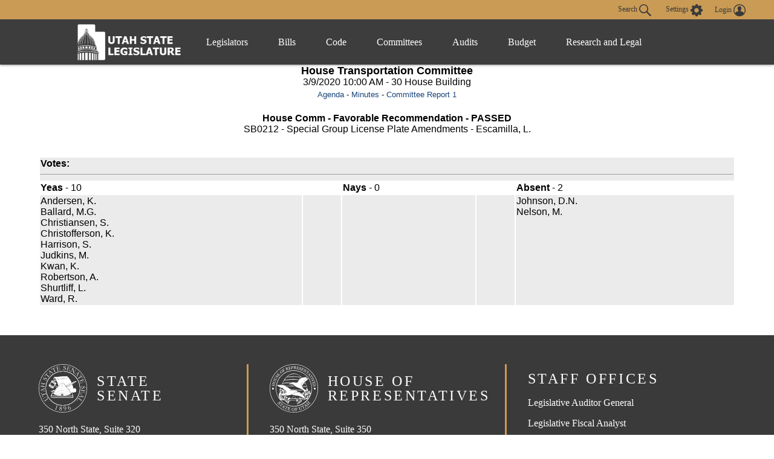

--- FILE ---
content_type: text/html;charset=ISO-8859-1
request_url: https://le.utah.gov/mtgvotes.jsp?voteid=17031
body_size: 28051
content:








<!DOCTYPE html>
<html lang="en-US">
<head>

    <!-- Global site tag (gtag.js) - Google Analytics -->
    <script async src="https://www.googletagmanager.com/gtag/js?id=UA-154878332-1"></script>
    <script>
      window.dataLayer = window.dataLayer || [];
      function gtag(){dataLayer.push(arguments);}
      gtag('js', new Date());

      gtag('config', 'UA-154878332-1');
    </script>

	<meta charset="utf-8" />
	<meta name="viewport" content="width=device-width, initial-scale=1.0">

	<link type='text/css' rel='stylesheet' href="/css/styles.css?r=48" />

	<link rel='apple-touch-icon' href="/images/apple-touch-icon.png" sizes="114x114" />
	<link rel="icon" type="image/png" href="/images/favicon.ico" sizes="32x32">

	<script src="//ajax.googleapis.com/ajax/libs/jquery/1.11.0/jquery.min.js"></script>
	<script src="/js/libs/jquery.cookie.js"></script>
	<script src="https://maps.googleapis.com/maps/api/js?v=3.exp&amp;sensor=false"></script>
    <script src="/js/navigation.js?r=7"></script>

<title>Committee Votes</title>

</head>

<body>
	<header>
		<div class="overlay"></div>
		<nav>
			<!-- settings.shtml -->
            <div class="skip-links" tabindex="0">
                <ul>
                    <li>Accessibility</li>
                    <li>Use the Settings Button to view other accessibility Settings</li>
                    <li><a href="#main-content" tabindex="0" id="skip-btn">Skip to Content</a></li>
                </ul>
            </div>
			<div id="settingsNav">
                <div id="dateline">
                    <div id="button-nav">
                        <div id="settings-section">
                            <button aria-controls="search-div" id="toggle-search">
                                Search <svg class="search-icon" xmlns="http://www.w3.org/2000/svg" viewBox="15 15 20 20"><path fill="#DBDBDB" d="M33.9 34.9c-.3 0-.5-.1-.8-.3l-6.2-6-.6.3c-1.2.7-2.5 1.1-3.8 1.1-2 0-3.9-.8-5.3-2.2-2.9-2.9-2.9-7.6 0-10.5 1.4-1.4 3.3-2.2 5.3-2.2s3.9.8 5.3 2.2c2.4 2.4 2.9 6.3 1.1 9.2l-.4.5 6.1 5.9c.4.4.5 1.1 0 1.6-.2.2-.4.4-.7.4zM22.5 16.6c-1.6 0-3 .6-4.1 1.7-2.3 2.3-2.3 6 0 8.2 1.1 1.1 2.6 1.7 4.1 1.7 1.6 0 3-.6 4.1-1.7 2.3-2.3 2.3-6 0-8.2-1.1-1.1-2.5-1.7-4.1-1.7z"/></svg>
                            </button>
                            <button aria-controls="settings" aria-label="view accessibility settings" id="toggleSettings" tabindex="0">
                                <span>Settings</span>
                                <svg xmlns="http://www.w3.org/2000/svg" viewBox="0 0 100 100"><style>.st0{fill:#dbdbdb}</style><path class="st0" d="M96.8 40.1h-7.9c-1.1-3.6-2.5-7.2-4.3-10.5l5.8-5.8c1.4-1.4 1.4-3.2 0-4.7L81 9.7c-1.4-1.4-3.2-1.4-4.7 0l-5.8 5.8c-3.2-2.2-6.8-3.2-10.4-4.3v-8c0-1.8-1.8-3.2-3.2-3.2H43.5c-1.8 0-3.2 1.8-3.2 3.2v7.9c-3.6 1.1-7.2 2.5-10.4 4.3l-5.8-6.1c-1.4-1.4-3.2-1.4-4.7 0L10 19c-1.4 1.4-1.4 3.2 0 4.7l5.8 5.8c-2.2 3.2-3.2 6.9-4.3 10.5H3.2C1.4 40 0 41.8 0 43.2v13.4c0 1.8 1.8 3.2 3.2 3.2h7.9c1.1 3.6 2.5 7.2 4.3 10.5l-5.8 5.8c-1.4 1.4-1.4 3.2 0 4.7l9.4 9.4c1.4 1.4 3.2 1.4 4.7 0l5.8-5.8c3.2 2.2 6.8 3.2 10.4 4.3v7.9c0 1.8 1.8 3.2 3.2 3.2h13.3c1.8 0 3.2-1.8 3.2-3.2v-7.9c3.6-1.1 7.2-2.5 10.4-4.3l5.8 5.8c1.4 1.4 3.2 1.4 4.7 0l9.4-9.4c1.4-1.4 1.4-3.2 0-4.7l-5.8-5.8c2.2-3.2 3.2-6.9 4.3-10.5h8.3c1.8 0 3.2-1.8 3.2-3.2V43.3c.1-1.1-1.7-3.2-3.1-3.2zM49.6 69c-10.1 0-18.3-8.3-18.3-18.4s7.9-18.8 18.3-18.8S68 40.1 68 50.2 59.4 69 49.6 69z"/></svg>
                            </button>
                            <div id="login-div">
                                <a href="/tracking/tracking.jsp" id="toploginbutton" title="Login">
                                    <span id="loginspan">Login</span>
                                    <svg xmlns="http://www.w3.org/2000/svg" viewBox="0 0 100 100"><path fill="#FFF" d="M50 0C22.4 0 0 22.4 0 50s22.4 50 50 50 50-22.4 50-50S77.6 0 50 0zm-8.4 54c0-.1 0-.1 0 0zm41.7 23c.1-.5.1-1 .2-1.5v-.4c0-1.6.1-3.2-.4-4.7-.2-.9-.6-1.8-1.2-2.6v-.1c-.4-.5-.9-1-1.3-1.6-.6-.5-1.1-.9-1.7-1.4-1.1-.6-2.3-1.3-3.4-1.9l-.6-.3c-1.4-.5-2.8-.9-4.2-1.4-1-.3-2-.5-3-.8-.9-.2-1.9-.5-2.8-.7-.8-.2-1.7-.5-2.5-.7-.4-.2-.9-.3-1.3-.5-1-.4-2-.9-2.5-2 0-1.1-.1-2.1-.1-3.2.3-.4.5-.8.8-1.2 1.7-2.6 2.7-5.4 3.4-8.4.1-.5.3-.8.7-1.1.9-.6 1.8-1.3 2-2.4.4-1.4.6-2.8.7-4.2.1-.9-.3-1.2-1.2-.9 0-.1 0-.3.1-.4.4-1.9.5-3.8.2-5.7-.7-4.3-3-7.6-6.8-9.8-4.2-2.4-8.6-2.8-13.3-1.8-4.3 1-7.4 3.5-9.5 7.4-1.7 3.3-1.7 6.7-1.1 10.2H34c-.5 0-.8.3-.9.7 0 .3-.1.6 0 .8.2.8.4 1.7.5 2.5.2.9.6 1.6 1.2 2.3.3.3.6.6.8.9l.3.3.6.6c.2.7.3 1.3.5 2 .4 1.1.7 2.2 1.1 3.2.4.9.9 1.8 1.3 2.7.5.8 1.1 1.6 1.6 2.4.1.2.2.4.2.6v1.4c.1 1.2-.6 2.1-1.6 2.6-1.2.5-2.4 1-3.7 1.4-2.9.8-5.8 1.5-8.7 2.4-2.6.8-5.1 1.9-7.2 3.6-2.2 1.8-3.6 4-3.7 6.9-.1 1.5 0 3.1.1 4.6-6.2-7.6-9.5-17-9.5-26.9 0-11.5 4.5-22.2 12.6-30.3 8.3-8 19-12.5 30.5-12.5s22.2 4.5 30.3 12.6c8.1 8.1 12.6 18.9 12.6 30.3 0 10-3.4 19.4-9.6 27z"/></svg>
                                </a>
                            </div>
                        </div>
                        <div id="stream-meeting"></div>
                    </div>
                </div>
                <div id="search-div">
                    <div>
                        <form id="navSearch" action="/solrsearch.jsp" onsubmit="return doNavSearch(this)" method="get">
                            <input tabindex="-1" type="text" name="request" aria-label="Search le.utah.gov" placeholder="Search le.utah.gov">
							<input type="hidden" name="stype" class="hiddenStype" value="">
                            <button tabindex="-1"  type="submit">Search</button>
                        </form>
                    </div>
                </div>
			</div>

			<!-- END settings.shtml -->
        <div id="fullNavContainer">
            <div id="fullNav">
                <a id="logo" href="https://le.utah.gov/" title="Home">
                    <div>
                        <img src="/images/logos/web-logo-horizontal.png" alt="Utah State Legislature Home">
                    </div>
                </a>
                <button id="menuOpen" aria-controls="mainNav" aria-label="Open Menu" tabindex="0"><svg class="menu" xmlns="http://www.w3.org/2000/svg" viewBox="0 0 58.2 40.2"><path d="M0 16.6h58.2v7H0zM0 0h58.2v7H0zm0 33.2h58.2v7H0z" fill="#FFF"/></svg></button>
                <ul class="mainNav" id="mainNav">
                    <li>
                        <button id="menuClose" aria-controls="mainNav" aria-label="Close Menu"><svg class="close" xmlns="http://www.w3.org/2000/svg" viewBox="0 0 100 100"><path fill="#fff" d="M100 10.1L89.9 0 50 39.9 10.1 0 0 10.1 39.9 50 0 89.9 10.1 100 50 60.1 89.9 100 100 89.9 60.1 50 100 10.1z"></path></svg></button>
                    </li>
                    <li class="menu-item" id="leg-menu-item">
                        <a href="/Documents/find.htm" class="has-drop">Legislators</a>
                        <div id="legislator-div" class="drop-down">
                            <div class="nav-div">
                                <div>
                                    <button class="nav-header" aria-controls="all-list" aria-haspopup="true" tabindex="0">All Legislators</button>
                                    <a href="/Documents/find.htm" class="sub-header">All Legislators</a>
                                    <ul id="all-list">
                                        <li class="hide-large"><a  href="/Documents/find.htm">Find Legislators</a></li>
                                        <li><a href="/asp/roster/roster.asp">By Session (1896-Current)</a></li>
                                        <li><a href="/asp/roster/complist.asp">Alphabetical (Historical)</a></li>
                                        <li><a href="/GIS/findDistrict.jsp">Find by Address/Map</a></li>
                                        <li><a href="/sessions/sessions.jsp">Sessions</a></li>
                                        <li><a href="https://readingcalendar.le.utah.gov/">Reading Calendars</a></li>
                                        <li><a href="/asp/schedule/journal.asp">Journals</a></li>
                                        <li><a href="/sessionSchedule/sessdates.jsp">Session Dates</a></li>
                                    </ul>
                                </div>
                                <div>
                                    <a href="https://house.utleg.gov/" class="sub-header">House</a>
                                    <button class="nav-header" aria-controls="house-list" aria-haspopup="true" tabindex="0">House</button>
                                    <ul id="house-list">
                                        <li class="hide-large"><a href="https://house.utleg.gov/">House Home</a></li>
                                        <li><a href="https://house.utleg.gov/about/">About the House</a></li>
                                        <li><a href="https://house.utleg.gov/house-leadership/">Leadership</a></li>
                                        <li><a href="https://house.utleg.gov/house-members/">Roster</a></li>
                                        <li><a href="/asp/seating/hseat.asp">Seating Chart</a></li>
                                        <li><a href="https://house.utleg.gov/conflict-disclosures/">Conflict of Interest Forms</a></li>
                                        <li><a href="/asp/audio/index.asp?House=H">Past Floor Debates</a></li>
                                    </ul>
                                </div>
                                <div>
                                    <a href="https://senate.utah.gov/" class="sub-header" >Senate</a>
                                    <button class="nav-header" aria-haspopup="true" aria-controls="senate-list" tabindex="0">Senate</button>
                                    <ul id="senate-list">
                                        <li class="hide-large"><a href="https://senate.utah.gov/">Senate Home</a></li>
                                        <li><a href="https://senate.utah.gov/about-the-senate/">About the Senate</a></li>
                                        <li><a href="https://senate.utah.gov/leadership/">Leadership</a></li>
                                        <li><a href="https://senate.utah.gov/senate-roster/">Roster</a></li>
                                        <li><a href="/asp/seating/sseat.asp">Seating Chart</a></li>
                                        <li><a href="/sessions/es.jsp">Extraordinary Sessions</a></li>
                                        <li><a href="/asp/audio/index.asp?House=S">Past Floor Debates</a></li>
                                        <li><a href="https://disclosures.utah.gov/Search/PublicSearch?type=PCC">Disclosure Forms</a></li>
                                    </ul>
                                </div>
                            </div>
                        </div>
                    </li>
                    <li class="menu-item">
                        <a href="/bills/bills_By_Session.jsp" class="has-drop">Bills</a>
                        <div id="bills-div" class="drop-down">
                            <div class="nav-div">
                                <div>
                                    <a href="/bills/bills_By_Session.jsp" class="big-header">View Bills</a>
                                    <ul>
                                        <li><a href="/billlist.jsp?session=2026GS">2026 Bills</a></li>
                                        <li><a href="/asp/billsintro/index.asp">Browse by Session</a></li>
                                        <li><a href="/asp/passedbills/passedbills.asp">Passed Bills</a></li>
                                        <li><a href="/solrsearch.jsp?ktype=Bill">Keyword Search</a></li>
                                        <li><a href="/tracking/tracking.jsp">Tracking Service</a></li>
                                        <li><a href="http://images.archives.utah.gov/cdm/search/collection/432n!428/searchterm/working%20bills/field/all/mode/all/conn/and/order/identi/ad/asc">Working Bills (1896-1989)</a></li>
                                        <li><a href="/lrgc/bill-data.html">Bill Data</a></li>
                                        <!-- <li><a href="https://image.le.utah.gov/imaging/bill.asp">Bill Drafting/Research Files (1990-Ongoing)</a></li> -->
                                    </ul>
                                </div>
                            </div>
                        </div>
                    </li>
                    <li class="menu-item">
                        <a href="/xcode/code.html" class="has-drop">Code</a>
                        <div id="code-div" class="drop-down">
                            <div class="nav-div">
                                <div>
                                    <a href="/xcode/code.html" class="big-header">Utah Code </a>
                                    <ul>
                                        <li><a href="/Documents/code_const.htm">Code and Constitution</a></li>
                                        <li><a href="/solrsearch.jsp?ktype=Code">Keyword Search</a></li>
                                        <li><a href="/xcode/constitution.html">Utah Constitution</a></li>
                                        <li><a href="/documents/conconv/utconstconv.htm">Constitutional Convention</a></li>
										<li><a href="/documents/laws-recent.htm">Laws of Utah 2014-ongoing</a></li>
										<li><a href="https://onlinelibrary.utah.gov/library-resource/uspl/?topic=law-legal">Historical Laws of Utah</a></li>
                                        <li><a href="/xcode/R.html">Legislative Rules</a></li>
                                        <li><a href="https://adminrules.utah.gov/">Utah Administrative Rules</a></li>
                                    </ul>
                                </div>
                            </div>

                        </div>
                    </li>
                    <li class="menu-item">
                        <a href="/asp/interim/Main.asp?ComType=All&List=2" class="has-drop">Committees</a>
                        <div id="committees-div" class="drop-down">
                            <div class="nav-div">
                                <div>
                                    <a href="/asp/interim/Main.asp?ComType=All&List=2" class="big-header">All Committees</a>
                                    <ul>
                                        <li><a href="/asp/interim/Main.asp?ComType=App&List=2">Appropriations</a></li>
                                        <li><a href="/asp/interim/Main.asp?ComType=Com&List=2">Commissions</a></li>
                                        <li><a href="/asp/interim/Main.asp?ComType=Cnf&List=2">Confirmation</a></li>
                                        <li><a href="/asp/interim/Main.asp?ComType=Int&List=2">Interim</a></li>
                                        <li><a href="/asp/interim/Main.asp?ComType=Std&List=2">Standing</a></li>
                                        <li><a href="/asp/interim/Main.asp?ComType=Sub&List=2">Subcommittees</a></li>
                                        <li><a href="/asp/interim/Main.asp?ComType=Tsk&List=2">Task Forces</a></li>
                                        <li><a href="/asp/billsintro/committeebills.asp">Bills in Committees</a></li>
                                        <!-- <li><a href="https://image.le.utah.gov/imaging/History.asp">Interim Committee Histories (1990-Ongoing)</a></li> -->
                                    </ul>
                                </div>
                            </div>
                        </div>
                    </li>
                     <li class="menu-item">
                        <a href="https://lag.utleg.gov/" class="has-drop">Audits</a>
                        <div id="audits-div" class="drop-down">
                            <div class="nav-div">
                                <div>
                                        <ul>
                                            <li><a href="https://lag.utleg.gov/audits_current.jsp">New Audits</a></li>
                                            <li><a href="https://le.utah.gov/committee/committee.jsp?com=SPEAUD">Audit Subcommittee</a></li>
                                            <li><a href="https://lag.utleg.gov/best_practices.jsp">Government Excellence</a></li>
                                            <li><a href="https://lag.utleg.gov/annual_report.jsp">Annual Reports</a></li>
                                            <li><a href="https://lag.utleg.gov/">Office of the Legislative Auditor General</a></li>
                                        </ul>
                                </div>
                            </div>
                        </div>
                    </li>
                    <li class="menu-item">
                        <a href="https://budget.utah.gov/" class="has-drop">Budget</a>
                        <div id="budget-div" class="drop-down">
                            <div class="nav-div">
                                <div>
                                    <a href="https://budget.utah.gov/" class="big-header">Budget.Utah.gov</a>
                                    <ul>
                                        <li><a href="/CobiServlet/cobi/BudgetRD?key=stateBudget">State Budget (PDF)</a></li>
                                        <li><a href="/CobiServlet/cobi/BudgetRD?key=cobi">COBI</a></li>
                                        <li><a href="/CobiServlet/cobi/BudgetRD?key=quickFacts">Quick Facts (PDF)</a></li>
                                        <li><a href="/CobiServlet/cobi/BudgetRD?key=fiscalHealth">Fiscal Health</a></li>
                                        <li><a href="/CobiServlet/cobi/BudgetRD?key=taxpayerReceipt">Taxpayer Receipt</a></li>
                                        <li><a href="/CobiServlet/cobi/BudgetRD?key=budgetVisualizer">Data Visualizer</a></li>
                                        <li><a href="/CobiServlet/cobi/BudgetRD?key=appsByBills">Budget Bills</a></li>
                                        <li><a href="/CobiServlet/cobi/BudgetRD?key=appsBySubcommittees">Budget Committees</a></li>
                                        <li><a href="/asp/lfa/lfareports.asp">Budget Publications</a></li>
                                        <li><a href="https://budget.utah.gov/products/aboutLFA/">Office of the Legislative Fiscal Analyst</a></li>
                                    </ul>
                                </div>
                            </div>
                        </div>
                    </li>
                    <li class="menu-item"style="min-width: 120px;">
                        <a href="/lrgc/home.html" class="has-drop">Research and Legal</a>
                        <div id="research-div" class="drop-down">
                            <div class="nav-div">
                                <div>
                                    <ul>
                                        <li ><a href="/lrgc/home.html">Office of Legislative Research and General Counsel</a></li>
                                        <li><a href="/lrgc/publications.html">Publications</a> </li>
                                        <li><a href="/lrgc/bill-data.html">Bill Data</a></li>
                                        <li><a href="/lrgc/researchMaterials.htm">Legislative Information</a></li>
                                        <li><a href="/AgencyRP/index.jsp">Agency Reporting</a></li>
                                        <li><a href="/lawSearch.jsp">Advanced Law Search</a></li>
                                    </ul>
                                </div>
                            </div>
                        </div>
                    </li>
                </ul>
            </div>
        </div>
		</nav>
        <div class="modal" id="settings">
            <div id="settings-modal">
                <button aria-label="close" id="close-settings" class="close">
                    <svg class="close" xmlns="http://www.w3.org/2000/svg" viewBox="0 0 100 100">
                        <path fill="#fff" d="M100 10.1L89.9 0 50 39.9 10.1 0 0 10.1 39.9 50 0 89.9 10.1 100 50 60.1 89.9 100 100 89.9 60.1 50 100 10.1z"></path>
                    </svg>
                </button>
                <h2>Additional Accessibility Settings</h2>
                <p class="settings">
                    <button class="defaultStyles">Default Settings</button>
                    <button class="highContrast">High Contrast</button>
                    <button class="textOnly">Text Only</button>
                </p>
                <div id="fontSizer">
                    <span>Font Size:</span>
                    <button title="Font size smaller" aria-label="Font size smaller" class="fontsize small" data-size="smallFont">A</button>
                    <button title="Font size default" aria-label="Font size default" class="fontsize default">A</button>
                    <button title="Font size larger" aria-label="Font size larger" class="fontsize large" data-size="largeFont">A</button>
                </div>
            </div>
        </div>

        <!-- Site under maintenance notice -->
        <!-- <div id="alert-div">
        <div>
            <svg version="1.1" id="Layer_1" xmlns="http://www.w3.org/2000/svg" xmlns:xlink="http://www.w3.org/1999/xlink" x="0px" y="0px"
            viewBox="0 0 154.6 156.6" style="enable-background:new 0 0 154.6 156.6;" xml:space="preserve">
            <style type="text/css">
                .alert0{fill:none;stroke:#FFFFFF;stroke-width:11;stroke-miterlimit:10;}
                .alert1{fill:#FFFFFF;}
                .alert2{font-family:'MyriadPro-Regular';}
                .alert3{font-size:133px;}
            </style>
            <circle class="alert0" cx="77.6" cy="77.6" r="70.5"/>
            <g class="st1">
                <path class="alert1" d="M69.8,117.9c0-4.8,3.3-8.2,7.8-8.2c4.8,0,7.8,3.5,7.8,8.2c0,4.7-3.1,8.2-7.8,8.2
                    C73,126.1,69.8,122.5,69.8,117.9z M73.1,98.8L71.3,35H84l-1.9,63.8H73.1z"/>
            </g>
		</svg>  
        The Playback of past Legislative meetings will be unavailable until 12:00pm today October 20th. We apologize for any inconvenience and appreciate your understanding.
        </div>
    </div> -->

	</header>

<div id="main-block">
	<main id="main-content">

<font face="Arial" size="+1">
<b><center>House Transportation Committee</b><br/></font><font face="Arial">
3/9/2020 10:00 AM - 30 House Building<br/>
<font size="-1"><a href="https://le.utah.gov/~2020/agenda/HTRA0309.ag.pdf">Agenda</a> - <a href="/interim/2020/html/00002418.htm">Minutes</a> - <a href="https://le.utah.gov/~2020/comreport/SB212H10.pdf">Committee Report  1</a></font><br/>
<br/>
<b>House Comm - Favorable Recommendation - PASSED</b>
<br/>SB0212 - Special Group License Plate Amendments - Escamilla, L.
</center></font><br/><font face="Arial">
<br/><center><table><tr><td colspan="5"><b>Votes:</b><hr/></td></tr><tr><td><b>Yeas</b> - 10</td><td>&nbsp;&nbsp;&nbsp;&nbsp;</td><td><b>Nays</b> - 0</td><td>&nbsp;&nbsp;&nbsp;&nbsp;</td><td><b>Absent</b> - 2</td></tr>
<tr><td valign="top">
Andersen, K.<br/>
Ballard, M.G.<br/>
Christiansen, S.<br/>
Christofferson, K.<br/>
Harrison, S.<br/>
Judkins, M.<br/>
Kwan, K.<br/>
Robertson, A.<br/>
Shurtliff, L.<br/>
Ward, R.<br/>
</td><td></td><td valign="top">
</td><td></td><td valign="top">
Johnson, D.N.<br/>
Nelson, M.<br/>
</td></tr></table></center>

</font>
</article>
</div>
</main>

<footer>

<!-- twitter.html -->
<!--
<div id="twitter">
<div>Loading Twitter Feed...</div>
</div>
-->
<!-- END twitter.html -->

<div id="footerDetails">

<div class="footerSection" id="footerSenate">
	<a href="https://senate.utah.gov/"><div><img src="/images/logos/senate.svg" alt="Seal for Utah State Senate"><h2>State<br>Senate</h2></div></a>
    <ul>
		<li>
			350 North State, Suite 320<br>
			PO Box 145115<br>
			Salt Lake City, Utah 84114
		</li>
		<li class="telephone">Telephone: <a href="tel:8015381035">(801) 538-1408</a></li>
		<li><a href="https://senate.utah.gov" target="_blank">https://senate.utah.gov</a></li>
        <li><a href="https://senate.utah.gov/contact/" class="button">Contact a Senator</a></li>
	</ul>
</div>

<div class="footerSection" id="footerHouse">
	<a href="https://house.utleg.gov"><div><img src="/images/logos/house.svg" alt="Seal for Utah House of Representatives"><h2>House of<br> Representatives</h2></div></a>
    <ul>
		<li>
			350 North State, Suite 350<br>
			PO Box 145030<br>
			Salt Lake City, Utah 84114
		</li>
		<li class="telephone">Telephone: <a href="tel:8015381408">(801) 538-1408</a></li>
		<li><a href="https://house.utleg.gov" target="_blank">https://house.utleg.gov</a></li>
        <li><a href="https://house.utleg.gov/contact/" class="button">Contact a Representative</a></li>
	</ul>
</div>

<div class="footerSection" id="footerStaff">
    <div><a href="/Documents/staff.htm"><h2>Staff Offices</h2></a></div>
    <ul>
        <li><a href="https://lag.utleg.gov">Legislative Auditor General</a></li>
        <li><a href="/lfa/index.htm">Legislative Fiscal Analyst</a></li>
        <li><a href="/lrgc/lrgc.htm">Legislative Research and General Counsel</a></li>
        <li><a href="/legservices/legservices.htm">Legislative Services</a></li>
		<li><a href="/ncsl/utahstaffawards.htm">Staff Awards</a></li>
        <li><a href="/lrgc/researchMaterials.htm" class="button">Public Information</a></li>
<!--
		<li><h2>Feedback</h2></li>
		<li><a href="https://senate.utah.gov/contact/" class="button">Contact a Senator</a></li>
		<li><a href="https://house.utleg.gov/contact/" class="button">Contact a Representative</a></li>
		<li id="liFeedBack"><button id="btnContactWebmaster">Contact the Webmaster</button>
			<form id="feedback">
				<p>
					<textarea id="comments" name="comments" aria-label="How can we improve the website?" placeholder="How can we improve the website?"></textarea><input type="hidden" id="footerFeedbackBdata" name="bdata" value="">
					<input type="hidden" name="feedemail" id="feedemail" value="">
				</p>
				<p class="float-right">

					<button id="feedbtn" type="submit">Submit</button>
				</p>
			</form>
			<span id="getemailtext" style="display:none;"></span>
		</li>
-->
	</ul>
</div>

</div>

<div id="footerNav">
<ul>
	<li><a href="/Documents/recordsrequests.htm">Records Requests</a></li>
	<li><a href="/rfp_legal.htm">Procurement</a></li>
	<li><a href="/contact.htm">Contact the Webmaster</a></li>
	<li><a href="/jobs/jobs.htm">Job Opportunities</a></li>
	<!-- <li><a href="/faq.jsp">FAQ</a></li> -->
	<li><a href="/sitemap.htm">Site Map</a></li>
	<li><a href="/documents/disclaimer.htm">Terms of Use</a></li>
	<li><a href="/documents/ADAnotice.htm">ADA</a></li>
	<li><a href="http://utah.gov/">Utah.gov</a></li>
</ul>
</div>

</footer>

<script src="/js/scripts.min.js?r=15"></script>
<script src="/js/search.js?r=14"></script>
<!--<script type="text/javascript" src="https://www.utah.gov/code/libs/uii.aggregator.min.js"></script>-->
<script>
//$.backstretch("/images/background.jpg");
/*
var lebgr = {};
lebgr.baseUrl = '/images/backgrounds/';
//lebgr.imgEl = document.querySelector('.backstretch-item img');
lebgr.backgrounds = [
'background-01.jpg',
'background-02.jpg',
'background-03.jpg',
'background-04.jpg',
'background-05.jpg',
'background-06.jpg',
];

lebgr.random = function(max) {
return Math.floor(Math.random() * (max - 0)) + 0;
};

lebgr.output = function(options) {
var backgroundName = lebgr.backgrounds[lebgr.random(lebgr.backgrounds.length)];
var backgroundUrl = lebgr.baseUrl + backgroundName;
//lebgr.imgEl.src = backgroundUrl;
$.backstretch(backgroundUrl);
};
lebgr.output();
*/
</script>

</body>
</html>


--- FILE ---
content_type: application/javascript
request_url: https://le.utah.gov/js/scripts.min.js?r=15
body_size: 3366
content:
var modClass = {
    add: function(elements, elClass) {
        for (var i = 0; i < elements.length; i++) elements[i].classList.add(elClass);
    },
    remove: function(elements, elClass) {
        for (var i = 0; i < elements.length; i++) elements[i].classList.remove(elClass);
    },
    toggle: function(elements, elClass) {
        for (var i = 0; i < elements.length; i++) elements[i].classList.toggle(elClass);
    }
};

$(window).scroll(function() {
    $(window).scrollTop() >= 1 ? $("#logo").addClass("scrolled") : $("#logo").removeClass("scrolled");
}), window === top && $("#logo").removeClass("scrolled");

let lebgr = {};

function submitFeedback() {
    "" != $("#comments").val() ? ($("#feedbtn").hide(), $("#comments").hide(), $.ajax({
        type: "POST",
        data: $("#feedback").serialize(),
        cache: !1,
        url: "https://le.utah.gov/collectFeedback.asp",
        success: function(data) {
            $("#getemailtext").html(data), $("#getemailtext").show(), $("#comments").val(""),
            $("#getemailtext").fadeOut(6e3), $("#feedbtn").fadeIn(4e3), $("#comments").fadeIn(4e3);
			$("#btnContactWebmaster").show();
			$("form#feedback").hide();
        }
    }), $("#comments").focus()) : alert("Please enter a comment into the text box.");
}

if (lebgr.baseUrl = "/images/backgrounds/", lebgr.backgrounds = [ "background-01.jpg", "background-02.jpg", "background-03.jpg", "background-04.jpg", "background-05.jpg", "background-06.jpg" ],
lebgr.random = function(max) {
    return Math.floor(Math.random() * (max - 0)) + 0;
}, lebgr.output = function(options) {
    let backgroundName = lebgr.backgrounds[lebgr.random(lebgr.backgrounds.length)], backgroundUrl = lebgr.baseUrl + backgroundName;
    // $.backstretch(backgroundUrl);
}, isPage("Home") && lebgr.output(), isPage("Home") || document.querySelector("body").classList.add("secondary"),
$(function() {
    $("#feedback").submit(function() {
        return submitFeedback(), !1;
    });
	$("#btnContactWebmaster").click(function(){
		$("#feedback").show();
		$("#btnContactWebmaster").hide();
	});
}), isPage("Home")) {
    var mainSection = document.querySelector("main"), homeSearchForm = document.getElementById("homeSearchForm"), homeSearch = document.getElementById("homeSearch"), homeCalendar = document.getElementById("homeCalendar"), homeCalendarExpanded = document.getElementById("homeCalendarDetails"), homeCalendarClose = document.querySelector("#homeCalendarDetails .close"), closeAll = $(".close"), openTab = sessionStorage.getItem("openTab");
    
    var legAddress = {};
    legAddress.submit = document.forms.legislatorHome, legAddress.getValues = function() {
        legAddress.street = document.getElementsByClassName("legislativeAddress")[0].value,
        legAddress.zip = document.getElementsByClassName("legislativeCity")[0].value, legAddress.dataSrc = {
            address: legAddress.street,
            zipCode: legAddress.zip
        }, localStorage.setItem("legAddress", JSON.stringify(legAddress.dataSrc));
    }, legAddress.submit.addEventListener("submit", function(e) {
        e.preventDefault(), legAddress.getValues();
    });
}

function isPage(titleCheck) {
    titleCheck += " | Utah Legislature";
    if (document.getElementsByTagName("title").length > 0 && document.getElementsByTagName("title")[0].innerHTML === titleCheck) return titleCheck;
}

var settings, 
    menuOpen = $("#menuOpen"), 
    menuClose = $("#menuClose"), 
    nav = $(".mainNav"), 
    overlay = $(".overlay"), 
    loginButton = $("#loginButton, #loginIcon"), 
    loginForm = $("#loginForm"), 
    secondaryNavParent = $(".secondaryNavParent"), 
    secondaryNav = $(".secondaryNav"), 
    settingsNav = $("#settingsNav");

function hasClass(el, cls) {
    return (" " + el.className + " ").indexOf(" " + cls + " ") > -1;
}

/************************/
/*Trent's stuff*/
/************************/

function getBrowserData(){
	var ua = navigator.userAgent,tem,
	M = ua.match(/(opera|chrome|safari|firefox|msie|trident(?=\/))\/?\s*(\d+)/i) || [];
	browser = M[1];
	version = M[2];

	if(/trident/i.test(M[1])){
		tem = /\brv[ :]+(\d+)/g.exec(ua) || [];
		browser = 'IE';
		version = tem[1];
	}
	var OSName="Unknown OS";
	if (navigator.appVersion.indexOf("Win")!=-1) OSName="Windows";
	if (navigator.appVersion.indexOf("Mac")!=-1) OSName="MacOS";
	if (navigator.appVersion.indexOf("X11")!=-1) OSName="UNIX";
	if (navigator.appVersion.indexOf("Linux")!=-1) OSName="Linux";
	$("#footerFeedbackBdata").val(OSName+" / "+browser+" v."+version);
}

$(function() {

	$("#loginButton").click(function(){
		window.location="/tracking/tracking.jsp";
	});

	if($.cookie("_ZA_PES08G0KPQMMX")){
		//Logged in
		// var em = b64DecodeUnicode($.cookie("_ZA_PES08G0KPQMMX"));
        var em = $.cookie("_ZA_PES08G0KPQMMX");
		if(em!=""){
            try{
                em=window.atob(em);
            } catch (error) {
                console.log("not base64")
            }
			$("#loginspan").html(em);
			$("#loginButton").html(em); //Menu button
			$("#feedemail").val(em);
		}
	}else if($.cookie("lstloguid")){
		//Legislator logged in
		var em = $.cookie("lstloguid");
		if(em!=""){
			$("#feedemail").val(em);
		}
	}else{
		//not logged in
		$("form#feedback").html("<a href=\"/tracking/tracking.jsp\">Login to comment</a>");
	}



    $("a.main-link").on("focus", function() {

        if($("html").hasClass("no-touchy")){
            // $(".menu-container").removeClass("active");
            // var clickedParent = $(this).parent(".menu-container");
            // $(clickedParent).addClass("active");
            $(this).siblings("div").show();
        } 

    });
    $(".menu-container ul li:last-child a").on("blur", function() {
        $(".menu-container > div").hide(); 
    });
    $("a.sub-link").on("focus", function() {
        $(this).siblings("div").show();
    });
    $(".sub-menu ul li:last-child a").on("blur", function() {
        $(".sub-menu").hide(); 
    });
    $(".main-link").click(function(event){
        
        $(".menu-container").removeClass("active");
        var clickedParent = $(this).parent(".menu-container");
        if(!$("html").hasClass("no-touchy")){
            console.log("cats");
          event.preventDefault();
          $(clickedParent).addClass("active");
        } 
      })
      $("a.sub-link").click(function(event){
        if(!$("html").hasClass("no-touchy")){
          event.preventDefault();
          $(this).siblings('.sub-menu').addClass("active");
        } 
      })
});

function b64DecodeUnicode(str) {
	// Going backwards: from bytestream, to percent-encoding, to original string.
	return decodeURIComponent(atob(str).split('').map(function(c) {
		return '%' + ('00' + c.charCodeAt(0).toString(16)).slice(-2);
	}).join(''));
}
/************************/
/*End Trent's stuff*/
/************************/

menuOpen.add(menuClose).add(overlay).on("click", function() {
    menuOpen.add(menuClose).add(nav).add(overlay).toggleClass("active");
}),

    loginButton.on("click", function(e) {
    e.preventDefault(), loginForm.toggleClass("active");
}),

    null == (settings = localStorage.getItem("settings")) && (localStorage.setItem("settings", "default"),
settings = "default"), "highContrast" == settings ? $("html").addClass("highContrast") : "textOnly" == settings && $("html").addClass("textOnly"),

$("#toggleSettings").click(function(){
    $("#settings, #settings-modal").addClass("active");
    $("#close-settings").focus();
}),
$("#close-settings").click(function(){
    $("#settings, #settings-modal").removeClass("active");
    $("#toggleSettings").focus();
}),
window.onclick = function(event) {
    if( $(event.target).hasClass('modal')){
        // $(".modal").css("display", "none");
        $(".modal, .modal > div").removeClass("active");
    }
},
$(document).on('keyup', function(e) {
    if(e.keyCode === 27) {
        $(".modal, .modal > div").removeClass("active");
    }
}),
$("#toggle-search").on("click", function(e){
    $("#search-div").toggleClass("active");
    if( $("#navSearch input").attr("tabindex") == "-1"){
        $("#navSearch input").attr("tabindex", "0");
        $("#navSearch button").attr("tabindex", "0");
        $("#navSearch input").focus();
    } else {
        $("#navSearch input").attr("tabindex", "-1");
        $("#navSearch button").attr("tabindex", "-1");
    }
}),
$(".settings button").on("click", function(e) {
    var setting = $(this).attr("class");
    $("html").removeClass("textOnly highContrast"), $("html").addClass(setting), localStorage.setItem("settings", setting),
    $("#settings button").removeClass("active"), $(this).addClass("active"), e.preventDefault();
}), "undefined" != (settings = localStorage.getItem("settings")) && "default" != settings || ($("#fontSizer .fontsize").removeClass("active"),
$("#fontSizer .fontsize.default").addClass("active"), localStorage.setItem("settings", "default"),
settings = "default"), "smallFont" == settings ? ($("#fontSizer .fontsize").removeClass("active"),
$("#fontSizer .fontsize.small").addClass("active"), $("html").addClass("smallFont")) : "largeFont" == settings && ($("#fontSizer .fontsize").removeClass("active"),
$("#fontSizer .fontsize.large").addClass("active"), $("html").addClass("largeFont")),
$("#fontSizer .fontsize").on("click", function(e) {
    var size = $(this).data("size");
    $("#fontSizer .fontsize").removeClass("active"), $(this).addClass("active"), $("html").removeClass("largeFont smallFont"),
    $("html").addClass(size), localStorage.setItem("settings", size), e.preventDefault();
}), $(".defaultStyles").on("click", function(e) {
    e.preventDefault(), $("html").removeClass("largeFont smallFont active"), localStorage.setItem("settings", "default");
}), (leg = {
    build: {},
    table: {}
}).build.elementWithAttributes = function(elementToMake, elementAttributes, displayText) {
    var element = document.createElement(elementToMake);
    for (var prop in elementAttributes) element.setAttribute(prop, elementAttributes[prop]);
    return (displayText || 0 === displayText) && element.appendChild(document.createTextNode(displayText)),
    element;
}, leg.build.wrap = function(element, wrapper) {
    element.parentNode.insertBefore(wrapper, element), wrapper.appendChild(element);
}, leg.table.scrollers = document.querySelectorAll("table"), leg.table.addScroll = function() {
    for (var i = 0; i < leg.table.scrollers.length; i++) {
        var wrapper = leg.build.elementWithAttributes("div", {
            class: "table-scroll"
        }, null);
        leg.build.wrap(leg.table.scrollers[i], wrapper);
    }
}, $(function() {
    $("a[id^=activator-]").click(function() {
        var slotName = $(this).prop("id").substring(10);
        $(".slot").removeClass("active"), $("div#" + slotName).addClass("active"), $("a[id^=activator-]").removeClass("active"),
        $("#activator-" + slotName).addClass("active");
    });
}), $(function() {
    $("button[id^=activator-]").click(function() {
        var slotName = $(this).prop("id").substring(10);
        $(".slot").removeClass("active"), $("div#" + slotName).addClass("active"), $("button[id^=activator-]").removeClass("active"),
        $("#activator-" + slotName).addClass("active");
    });
});
$(".office-overlay,.office-menu-icon ").click(function(){
    $(".office-overlay,.office-menu").toggleClass("active");
    console.log("chinchilla");
  })
var leg, tools = {
    get: function(url, params, callback) {
        var str = "";
        if ("object" == typeof params) for (var key in params) "" != str && (str += "&"),
        str += key + "=" + encodeURIComponent(params[key]);
        url = url.concat("?", str);
        var xhr = new XMLHttpRequest();
        xhr.open("GET", url, !0), xhr.responseType = "json", xhr.onreadystatechange = function() {
            4 == xhr.readyState && 200 == xhr.status && "function" == typeof callback && callback.apply(xhr);
        }, xhr.send();
    },
    buildElementWithAttributes: function(elementToMake, elementAttributes, displayText) {
        var element = document.createElement(elementToMake);
        for (var prop in elementAttributes) element.setAttribute(prop, elementAttributes[prop]);
        return (displayText || 0 === displayText) && element.appendChild(document.createTextNode(displayText)),
        element;
    }
}, locate = {
    user: {}
};